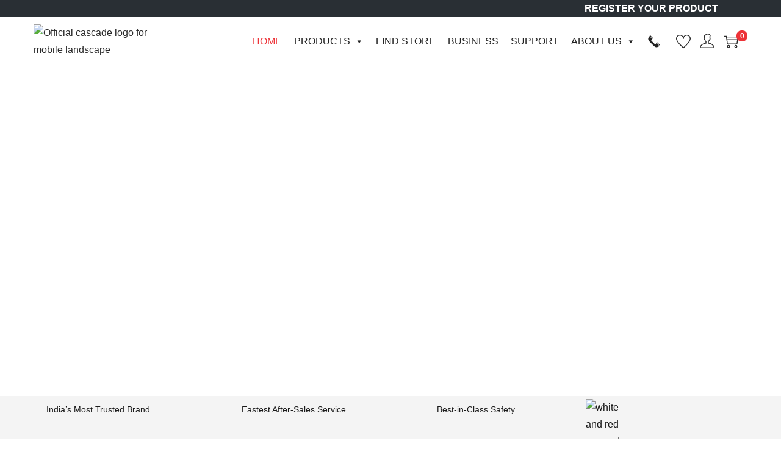

--- FILE ---
content_type: text/html; charset=utf-8
request_url: https://www.google.com/recaptcha/api2/anchor?ar=1&k=6Ld5KAYlAAAAANHPLJerzsiH8nDDc3t7PHdmixCk&co=aHR0cHM6Ly92aXNpdGNhc2NhZGUuY29tOjQ0Mw..&hl=en&v=PoyoqOPhxBO7pBk68S4YbpHZ&size=invisible&anchor-ms=20000&execute-ms=30000&cb=o43770n93mis
body_size: 49017
content:
<!DOCTYPE HTML><html dir="ltr" lang="en"><head><meta http-equiv="Content-Type" content="text/html; charset=UTF-8">
<meta http-equiv="X-UA-Compatible" content="IE=edge">
<title>reCAPTCHA</title>
<style type="text/css">
/* cyrillic-ext */
@font-face {
  font-family: 'Roboto';
  font-style: normal;
  font-weight: 400;
  font-stretch: 100%;
  src: url(//fonts.gstatic.com/s/roboto/v48/KFO7CnqEu92Fr1ME7kSn66aGLdTylUAMa3GUBHMdazTgWw.woff2) format('woff2');
  unicode-range: U+0460-052F, U+1C80-1C8A, U+20B4, U+2DE0-2DFF, U+A640-A69F, U+FE2E-FE2F;
}
/* cyrillic */
@font-face {
  font-family: 'Roboto';
  font-style: normal;
  font-weight: 400;
  font-stretch: 100%;
  src: url(//fonts.gstatic.com/s/roboto/v48/KFO7CnqEu92Fr1ME7kSn66aGLdTylUAMa3iUBHMdazTgWw.woff2) format('woff2');
  unicode-range: U+0301, U+0400-045F, U+0490-0491, U+04B0-04B1, U+2116;
}
/* greek-ext */
@font-face {
  font-family: 'Roboto';
  font-style: normal;
  font-weight: 400;
  font-stretch: 100%;
  src: url(//fonts.gstatic.com/s/roboto/v48/KFO7CnqEu92Fr1ME7kSn66aGLdTylUAMa3CUBHMdazTgWw.woff2) format('woff2');
  unicode-range: U+1F00-1FFF;
}
/* greek */
@font-face {
  font-family: 'Roboto';
  font-style: normal;
  font-weight: 400;
  font-stretch: 100%;
  src: url(//fonts.gstatic.com/s/roboto/v48/KFO7CnqEu92Fr1ME7kSn66aGLdTylUAMa3-UBHMdazTgWw.woff2) format('woff2');
  unicode-range: U+0370-0377, U+037A-037F, U+0384-038A, U+038C, U+038E-03A1, U+03A3-03FF;
}
/* math */
@font-face {
  font-family: 'Roboto';
  font-style: normal;
  font-weight: 400;
  font-stretch: 100%;
  src: url(//fonts.gstatic.com/s/roboto/v48/KFO7CnqEu92Fr1ME7kSn66aGLdTylUAMawCUBHMdazTgWw.woff2) format('woff2');
  unicode-range: U+0302-0303, U+0305, U+0307-0308, U+0310, U+0312, U+0315, U+031A, U+0326-0327, U+032C, U+032F-0330, U+0332-0333, U+0338, U+033A, U+0346, U+034D, U+0391-03A1, U+03A3-03A9, U+03B1-03C9, U+03D1, U+03D5-03D6, U+03F0-03F1, U+03F4-03F5, U+2016-2017, U+2034-2038, U+203C, U+2040, U+2043, U+2047, U+2050, U+2057, U+205F, U+2070-2071, U+2074-208E, U+2090-209C, U+20D0-20DC, U+20E1, U+20E5-20EF, U+2100-2112, U+2114-2115, U+2117-2121, U+2123-214F, U+2190, U+2192, U+2194-21AE, U+21B0-21E5, U+21F1-21F2, U+21F4-2211, U+2213-2214, U+2216-22FF, U+2308-230B, U+2310, U+2319, U+231C-2321, U+2336-237A, U+237C, U+2395, U+239B-23B7, U+23D0, U+23DC-23E1, U+2474-2475, U+25AF, U+25B3, U+25B7, U+25BD, U+25C1, U+25CA, U+25CC, U+25FB, U+266D-266F, U+27C0-27FF, U+2900-2AFF, U+2B0E-2B11, U+2B30-2B4C, U+2BFE, U+3030, U+FF5B, U+FF5D, U+1D400-1D7FF, U+1EE00-1EEFF;
}
/* symbols */
@font-face {
  font-family: 'Roboto';
  font-style: normal;
  font-weight: 400;
  font-stretch: 100%;
  src: url(//fonts.gstatic.com/s/roboto/v48/KFO7CnqEu92Fr1ME7kSn66aGLdTylUAMaxKUBHMdazTgWw.woff2) format('woff2');
  unicode-range: U+0001-000C, U+000E-001F, U+007F-009F, U+20DD-20E0, U+20E2-20E4, U+2150-218F, U+2190, U+2192, U+2194-2199, U+21AF, U+21E6-21F0, U+21F3, U+2218-2219, U+2299, U+22C4-22C6, U+2300-243F, U+2440-244A, U+2460-24FF, U+25A0-27BF, U+2800-28FF, U+2921-2922, U+2981, U+29BF, U+29EB, U+2B00-2BFF, U+4DC0-4DFF, U+FFF9-FFFB, U+10140-1018E, U+10190-1019C, U+101A0, U+101D0-101FD, U+102E0-102FB, U+10E60-10E7E, U+1D2C0-1D2D3, U+1D2E0-1D37F, U+1F000-1F0FF, U+1F100-1F1AD, U+1F1E6-1F1FF, U+1F30D-1F30F, U+1F315, U+1F31C, U+1F31E, U+1F320-1F32C, U+1F336, U+1F378, U+1F37D, U+1F382, U+1F393-1F39F, U+1F3A7-1F3A8, U+1F3AC-1F3AF, U+1F3C2, U+1F3C4-1F3C6, U+1F3CA-1F3CE, U+1F3D4-1F3E0, U+1F3ED, U+1F3F1-1F3F3, U+1F3F5-1F3F7, U+1F408, U+1F415, U+1F41F, U+1F426, U+1F43F, U+1F441-1F442, U+1F444, U+1F446-1F449, U+1F44C-1F44E, U+1F453, U+1F46A, U+1F47D, U+1F4A3, U+1F4B0, U+1F4B3, U+1F4B9, U+1F4BB, U+1F4BF, U+1F4C8-1F4CB, U+1F4D6, U+1F4DA, U+1F4DF, U+1F4E3-1F4E6, U+1F4EA-1F4ED, U+1F4F7, U+1F4F9-1F4FB, U+1F4FD-1F4FE, U+1F503, U+1F507-1F50B, U+1F50D, U+1F512-1F513, U+1F53E-1F54A, U+1F54F-1F5FA, U+1F610, U+1F650-1F67F, U+1F687, U+1F68D, U+1F691, U+1F694, U+1F698, U+1F6AD, U+1F6B2, U+1F6B9-1F6BA, U+1F6BC, U+1F6C6-1F6CF, U+1F6D3-1F6D7, U+1F6E0-1F6EA, U+1F6F0-1F6F3, U+1F6F7-1F6FC, U+1F700-1F7FF, U+1F800-1F80B, U+1F810-1F847, U+1F850-1F859, U+1F860-1F887, U+1F890-1F8AD, U+1F8B0-1F8BB, U+1F8C0-1F8C1, U+1F900-1F90B, U+1F93B, U+1F946, U+1F984, U+1F996, U+1F9E9, U+1FA00-1FA6F, U+1FA70-1FA7C, U+1FA80-1FA89, U+1FA8F-1FAC6, U+1FACE-1FADC, U+1FADF-1FAE9, U+1FAF0-1FAF8, U+1FB00-1FBFF;
}
/* vietnamese */
@font-face {
  font-family: 'Roboto';
  font-style: normal;
  font-weight: 400;
  font-stretch: 100%;
  src: url(//fonts.gstatic.com/s/roboto/v48/KFO7CnqEu92Fr1ME7kSn66aGLdTylUAMa3OUBHMdazTgWw.woff2) format('woff2');
  unicode-range: U+0102-0103, U+0110-0111, U+0128-0129, U+0168-0169, U+01A0-01A1, U+01AF-01B0, U+0300-0301, U+0303-0304, U+0308-0309, U+0323, U+0329, U+1EA0-1EF9, U+20AB;
}
/* latin-ext */
@font-face {
  font-family: 'Roboto';
  font-style: normal;
  font-weight: 400;
  font-stretch: 100%;
  src: url(//fonts.gstatic.com/s/roboto/v48/KFO7CnqEu92Fr1ME7kSn66aGLdTylUAMa3KUBHMdazTgWw.woff2) format('woff2');
  unicode-range: U+0100-02BA, U+02BD-02C5, U+02C7-02CC, U+02CE-02D7, U+02DD-02FF, U+0304, U+0308, U+0329, U+1D00-1DBF, U+1E00-1E9F, U+1EF2-1EFF, U+2020, U+20A0-20AB, U+20AD-20C0, U+2113, U+2C60-2C7F, U+A720-A7FF;
}
/* latin */
@font-face {
  font-family: 'Roboto';
  font-style: normal;
  font-weight: 400;
  font-stretch: 100%;
  src: url(//fonts.gstatic.com/s/roboto/v48/KFO7CnqEu92Fr1ME7kSn66aGLdTylUAMa3yUBHMdazQ.woff2) format('woff2');
  unicode-range: U+0000-00FF, U+0131, U+0152-0153, U+02BB-02BC, U+02C6, U+02DA, U+02DC, U+0304, U+0308, U+0329, U+2000-206F, U+20AC, U+2122, U+2191, U+2193, U+2212, U+2215, U+FEFF, U+FFFD;
}
/* cyrillic-ext */
@font-face {
  font-family: 'Roboto';
  font-style: normal;
  font-weight: 500;
  font-stretch: 100%;
  src: url(//fonts.gstatic.com/s/roboto/v48/KFO7CnqEu92Fr1ME7kSn66aGLdTylUAMa3GUBHMdazTgWw.woff2) format('woff2');
  unicode-range: U+0460-052F, U+1C80-1C8A, U+20B4, U+2DE0-2DFF, U+A640-A69F, U+FE2E-FE2F;
}
/* cyrillic */
@font-face {
  font-family: 'Roboto';
  font-style: normal;
  font-weight: 500;
  font-stretch: 100%;
  src: url(//fonts.gstatic.com/s/roboto/v48/KFO7CnqEu92Fr1ME7kSn66aGLdTylUAMa3iUBHMdazTgWw.woff2) format('woff2');
  unicode-range: U+0301, U+0400-045F, U+0490-0491, U+04B0-04B1, U+2116;
}
/* greek-ext */
@font-face {
  font-family: 'Roboto';
  font-style: normal;
  font-weight: 500;
  font-stretch: 100%;
  src: url(//fonts.gstatic.com/s/roboto/v48/KFO7CnqEu92Fr1ME7kSn66aGLdTylUAMa3CUBHMdazTgWw.woff2) format('woff2');
  unicode-range: U+1F00-1FFF;
}
/* greek */
@font-face {
  font-family: 'Roboto';
  font-style: normal;
  font-weight: 500;
  font-stretch: 100%;
  src: url(//fonts.gstatic.com/s/roboto/v48/KFO7CnqEu92Fr1ME7kSn66aGLdTylUAMa3-UBHMdazTgWw.woff2) format('woff2');
  unicode-range: U+0370-0377, U+037A-037F, U+0384-038A, U+038C, U+038E-03A1, U+03A3-03FF;
}
/* math */
@font-face {
  font-family: 'Roboto';
  font-style: normal;
  font-weight: 500;
  font-stretch: 100%;
  src: url(//fonts.gstatic.com/s/roboto/v48/KFO7CnqEu92Fr1ME7kSn66aGLdTylUAMawCUBHMdazTgWw.woff2) format('woff2');
  unicode-range: U+0302-0303, U+0305, U+0307-0308, U+0310, U+0312, U+0315, U+031A, U+0326-0327, U+032C, U+032F-0330, U+0332-0333, U+0338, U+033A, U+0346, U+034D, U+0391-03A1, U+03A3-03A9, U+03B1-03C9, U+03D1, U+03D5-03D6, U+03F0-03F1, U+03F4-03F5, U+2016-2017, U+2034-2038, U+203C, U+2040, U+2043, U+2047, U+2050, U+2057, U+205F, U+2070-2071, U+2074-208E, U+2090-209C, U+20D0-20DC, U+20E1, U+20E5-20EF, U+2100-2112, U+2114-2115, U+2117-2121, U+2123-214F, U+2190, U+2192, U+2194-21AE, U+21B0-21E5, U+21F1-21F2, U+21F4-2211, U+2213-2214, U+2216-22FF, U+2308-230B, U+2310, U+2319, U+231C-2321, U+2336-237A, U+237C, U+2395, U+239B-23B7, U+23D0, U+23DC-23E1, U+2474-2475, U+25AF, U+25B3, U+25B7, U+25BD, U+25C1, U+25CA, U+25CC, U+25FB, U+266D-266F, U+27C0-27FF, U+2900-2AFF, U+2B0E-2B11, U+2B30-2B4C, U+2BFE, U+3030, U+FF5B, U+FF5D, U+1D400-1D7FF, U+1EE00-1EEFF;
}
/* symbols */
@font-face {
  font-family: 'Roboto';
  font-style: normal;
  font-weight: 500;
  font-stretch: 100%;
  src: url(//fonts.gstatic.com/s/roboto/v48/KFO7CnqEu92Fr1ME7kSn66aGLdTylUAMaxKUBHMdazTgWw.woff2) format('woff2');
  unicode-range: U+0001-000C, U+000E-001F, U+007F-009F, U+20DD-20E0, U+20E2-20E4, U+2150-218F, U+2190, U+2192, U+2194-2199, U+21AF, U+21E6-21F0, U+21F3, U+2218-2219, U+2299, U+22C4-22C6, U+2300-243F, U+2440-244A, U+2460-24FF, U+25A0-27BF, U+2800-28FF, U+2921-2922, U+2981, U+29BF, U+29EB, U+2B00-2BFF, U+4DC0-4DFF, U+FFF9-FFFB, U+10140-1018E, U+10190-1019C, U+101A0, U+101D0-101FD, U+102E0-102FB, U+10E60-10E7E, U+1D2C0-1D2D3, U+1D2E0-1D37F, U+1F000-1F0FF, U+1F100-1F1AD, U+1F1E6-1F1FF, U+1F30D-1F30F, U+1F315, U+1F31C, U+1F31E, U+1F320-1F32C, U+1F336, U+1F378, U+1F37D, U+1F382, U+1F393-1F39F, U+1F3A7-1F3A8, U+1F3AC-1F3AF, U+1F3C2, U+1F3C4-1F3C6, U+1F3CA-1F3CE, U+1F3D4-1F3E0, U+1F3ED, U+1F3F1-1F3F3, U+1F3F5-1F3F7, U+1F408, U+1F415, U+1F41F, U+1F426, U+1F43F, U+1F441-1F442, U+1F444, U+1F446-1F449, U+1F44C-1F44E, U+1F453, U+1F46A, U+1F47D, U+1F4A3, U+1F4B0, U+1F4B3, U+1F4B9, U+1F4BB, U+1F4BF, U+1F4C8-1F4CB, U+1F4D6, U+1F4DA, U+1F4DF, U+1F4E3-1F4E6, U+1F4EA-1F4ED, U+1F4F7, U+1F4F9-1F4FB, U+1F4FD-1F4FE, U+1F503, U+1F507-1F50B, U+1F50D, U+1F512-1F513, U+1F53E-1F54A, U+1F54F-1F5FA, U+1F610, U+1F650-1F67F, U+1F687, U+1F68D, U+1F691, U+1F694, U+1F698, U+1F6AD, U+1F6B2, U+1F6B9-1F6BA, U+1F6BC, U+1F6C6-1F6CF, U+1F6D3-1F6D7, U+1F6E0-1F6EA, U+1F6F0-1F6F3, U+1F6F7-1F6FC, U+1F700-1F7FF, U+1F800-1F80B, U+1F810-1F847, U+1F850-1F859, U+1F860-1F887, U+1F890-1F8AD, U+1F8B0-1F8BB, U+1F8C0-1F8C1, U+1F900-1F90B, U+1F93B, U+1F946, U+1F984, U+1F996, U+1F9E9, U+1FA00-1FA6F, U+1FA70-1FA7C, U+1FA80-1FA89, U+1FA8F-1FAC6, U+1FACE-1FADC, U+1FADF-1FAE9, U+1FAF0-1FAF8, U+1FB00-1FBFF;
}
/* vietnamese */
@font-face {
  font-family: 'Roboto';
  font-style: normal;
  font-weight: 500;
  font-stretch: 100%;
  src: url(//fonts.gstatic.com/s/roboto/v48/KFO7CnqEu92Fr1ME7kSn66aGLdTylUAMa3OUBHMdazTgWw.woff2) format('woff2');
  unicode-range: U+0102-0103, U+0110-0111, U+0128-0129, U+0168-0169, U+01A0-01A1, U+01AF-01B0, U+0300-0301, U+0303-0304, U+0308-0309, U+0323, U+0329, U+1EA0-1EF9, U+20AB;
}
/* latin-ext */
@font-face {
  font-family: 'Roboto';
  font-style: normal;
  font-weight: 500;
  font-stretch: 100%;
  src: url(//fonts.gstatic.com/s/roboto/v48/KFO7CnqEu92Fr1ME7kSn66aGLdTylUAMa3KUBHMdazTgWw.woff2) format('woff2');
  unicode-range: U+0100-02BA, U+02BD-02C5, U+02C7-02CC, U+02CE-02D7, U+02DD-02FF, U+0304, U+0308, U+0329, U+1D00-1DBF, U+1E00-1E9F, U+1EF2-1EFF, U+2020, U+20A0-20AB, U+20AD-20C0, U+2113, U+2C60-2C7F, U+A720-A7FF;
}
/* latin */
@font-face {
  font-family: 'Roboto';
  font-style: normal;
  font-weight: 500;
  font-stretch: 100%;
  src: url(//fonts.gstatic.com/s/roboto/v48/KFO7CnqEu92Fr1ME7kSn66aGLdTylUAMa3yUBHMdazQ.woff2) format('woff2');
  unicode-range: U+0000-00FF, U+0131, U+0152-0153, U+02BB-02BC, U+02C6, U+02DA, U+02DC, U+0304, U+0308, U+0329, U+2000-206F, U+20AC, U+2122, U+2191, U+2193, U+2212, U+2215, U+FEFF, U+FFFD;
}
/* cyrillic-ext */
@font-face {
  font-family: 'Roboto';
  font-style: normal;
  font-weight: 900;
  font-stretch: 100%;
  src: url(//fonts.gstatic.com/s/roboto/v48/KFO7CnqEu92Fr1ME7kSn66aGLdTylUAMa3GUBHMdazTgWw.woff2) format('woff2');
  unicode-range: U+0460-052F, U+1C80-1C8A, U+20B4, U+2DE0-2DFF, U+A640-A69F, U+FE2E-FE2F;
}
/* cyrillic */
@font-face {
  font-family: 'Roboto';
  font-style: normal;
  font-weight: 900;
  font-stretch: 100%;
  src: url(//fonts.gstatic.com/s/roboto/v48/KFO7CnqEu92Fr1ME7kSn66aGLdTylUAMa3iUBHMdazTgWw.woff2) format('woff2');
  unicode-range: U+0301, U+0400-045F, U+0490-0491, U+04B0-04B1, U+2116;
}
/* greek-ext */
@font-face {
  font-family: 'Roboto';
  font-style: normal;
  font-weight: 900;
  font-stretch: 100%;
  src: url(//fonts.gstatic.com/s/roboto/v48/KFO7CnqEu92Fr1ME7kSn66aGLdTylUAMa3CUBHMdazTgWw.woff2) format('woff2');
  unicode-range: U+1F00-1FFF;
}
/* greek */
@font-face {
  font-family: 'Roboto';
  font-style: normal;
  font-weight: 900;
  font-stretch: 100%;
  src: url(//fonts.gstatic.com/s/roboto/v48/KFO7CnqEu92Fr1ME7kSn66aGLdTylUAMa3-UBHMdazTgWw.woff2) format('woff2');
  unicode-range: U+0370-0377, U+037A-037F, U+0384-038A, U+038C, U+038E-03A1, U+03A3-03FF;
}
/* math */
@font-face {
  font-family: 'Roboto';
  font-style: normal;
  font-weight: 900;
  font-stretch: 100%;
  src: url(//fonts.gstatic.com/s/roboto/v48/KFO7CnqEu92Fr1ME7kSn66aGLdTylUAMawCUBHMdazTgWw.woff2) format('woff2');
  unicode-range: U+0302-0303, U+0305, U+0307-0308, U+0310, U+0312, U+0315, U+031A, U+0326-0327, U+032C, U+032F-0330, U+0332-0333, U+0338, U+033A, U+0346, U+034D, U+0391-03A1, U+03A3-03A9, U+03B1-03C9, U+03D1, U+03D5-03D6, U+03F0-03F1, U+03F4-03F5, U+2016-2017, U+2034-2038, U+203C, U+2040, U+2043, U+2047, U+2050, U+2057, U+205F, U+2070-2071, U+2074-208E, U+2090-209C, U+20D0-20DC, U+20E1, U+20E5-20EF, U+2100-2112, U+2114-2115, U+2117-2121, U+2123-214F, U+2190, U+2192, U+2194-21AE, U+21B0-21E5, U+21F1-21F2, U+21F4-2211, U+2213-2214, U+2216-22FF, U+2308-230B, U+2310, U+2319, U+231C-2321, U+2336-237A, U+237C, U+2395, U+239B-23B7, U+23D0, U+23DC-23E1, U+2474-2475, U+25AF, U+25B3, U+25B7, U+25BD, U+25C1, U+25CA, U+25CC, U+25FB, U+266D-266F, U+27C0-27FF, U+2900-2AFF, U+2B0E-2B11, U+2B30-2B4C, U+2BFE, U+3030, U+FF5B, U+FF5D, U+1D400-1D7FF, U+1EE00-1EEFF;
}
/* symbols */
@font-face {
  font-family: 'Roboto';
  font-style: normal;
  font-weight: 900;
  font-stretch: 100%;
  src: url(//fonts.gstatic.com/s/roboto/v48/KFO7CnqEu92Fr1ME7kSn66aGLdTylUAMaxKUBHMdazTgWw.woff2) format('woff2');
  unicode-range: U+0001-000C, U+000E-001F, U+007F-009F, U+20DD-20E0, U+20E2-20E4, U+2150-218F, U+2190, U+2192, U+2194-2199, U+21AF, U+21E6-21F0, U+21F3, U+2218-2219, U+2299, U+22C4-22C6, U+2300-243F, U+2440-244A, U+2460-24FF, U+25A0-27BF, U+2800-28FF, U+2921-2922, U+2981, U+29BF, U+29EB, U+2B00-2BFF, U+4DC0-4DFF, U+FFF9-FFFB, U+10140-1018E, U+10190-1019C, U+101A0, U+101D0-101FD, U+102E0-102FB, U+10E60-10E7E, U+1D2C0-1D2D3, U+1D2E0-1D37F, U+1F000-1F0FF, U+1F100-1F1AD, U+1F1E6-1F1FF, U+1F30D-1F30F, U+1F315, U+1F31C, U+1F31E, U+1F320-1F32C, U+1F336, U+1F378, U+1F37D, U+1F382, U+1F393-1F39F, U+1F3A7-1F3A8, U+1F3AC-1F3AF, U+1F3C2, U+1F3C4-1F3C6, U+1F3CA-1F3CE, U+1F3D4-1F3E0, U+1F3ED, U+1F3F1-1F3F3, U+1F3F5-1F3F7, U+1F408, U+1F415, U+1F41F, U+1F426, U+1F43F, U+1F441-1F442, U+1F444, U+1F446-1F449, U+1F44C-1F44E, U+1F453, U+1F46A, U+1F47D, U+1F4A3, U+1F4B0, U+1F4B3, U+1F4B9, U+1F4BB, U+1F4BF, U+1F4C8-1F4CB, U+1F4D6, U+1F4DA, U+1F4DF, U+1F4E3-1F4E6, U+1F4EA-1F4ED, U+1F4F7, U+1F4F9-1F4FB, U+1F4FD-1F4FE, U+1F503, U+1F507-1F50B, U+1F50D, U+1F512-1F513, U+1F53E-1F54A, U+1F54F-1F5FA, U+1F610, U+1F650-1F67F, U+1F687, U+1F68D, U+1F691, U+1F694, U+1F698, U+1F6AD, U+1F6B2, U+1F6B9-1F6BA, U+1F6BC, U+1F6C6-1F6CF, U+1F6D3-1F6D7, U+1F6E0-1F6EA, U+1F6F0-1F6F3, U+1F6F7-1F6FC, U+1F700-1F7FF, U+1F800-1F80B, U+1F810-1F847, U+1F850-1F859, U+1F860-1F887, U+1F890-1F8AD, U+1F8B0-1F8BB, U+1F8C0-1F8C1, U+1F900-1F90B, U+1F93B, U+1F946, U+1F984, U+1F996, U+1F9E9, U+1FA00-1FA6F, U+1FA70-1FA7C, U+1FA80-1FA89, U+1FA8F-1FAC6, U+1FACE-1FADC, U+1FADF-1FAE9, U+1FAF0-1FAF8, U+1FB00-1FBFF;
}
/* vietnamese */
@font-face {
  font-family: 'Roboto';
  font-style: normal;
  font-weight: 900;
  font-stretch: 100%;
  src: url(//fonts.gstatic.com/s/roboto/v48/KFO7CnqEu92Fr1ME7kSn66aGLdTylUAMa3OUBHMdazTgWw.woff2) format('woff2');
  unicode-range: U+0102-0103, U+0110-0111, U+0128-0129, U+0168-0169, U+01A0-01A1, U+01AF-01B0, U+0300-0301, U+0303-0304, U+0308-0309, U+0323, U+0329, U+1EA0-1EF9, U+20AB;
}
/* latin-ext */
@font-face {
  font-family: 'Roboto';
  font-style: normal;
  font-weight: 900;
  font-stretch: 100%;
  src: url(//fonts.gstatic.com/s/roboto/v48/KFO7CnqEu92Fr1ME7kSn66aGLdTylUAMa3KUBHMdazTgWw.woff2) format('woff2');
  unicode-range: U+0100-02BA, U+02BD-02C5, U+02C7-02CC, U+02CE-02D7, U+02DD-02FF, U+0304, U+0308, U+0329, U+1D00-1DBF, U+1E00-1E9F, U+1EF2-1EFF, U+2020, U+20A0-20AB, U+20AD-20C0, U+2113, U+2C60-2C7F, U+A720-A7FF;
}
/* latin */
@font-face {
  font-family: 'Roboto';
  font-style: normal;
  font-weight: 900;
  font-stretch: 100%;
  src: url(//fonts.gstatic.com/s/roboto/v48/KFO7CnqEu92Fr1ME7kSn66aGLdTylUAMa3yUBHMdazQ.woff2) format('woff2');
  unicode-range: U+0000-00FF, U+0131, U+0152-0153, U+02BB-02BC, U+02C6, U+02DA, U+02DC, U+0304, U+0308, U+0329, U+2000-206F, U+20AC, U+2122, U+2191, U+2193, U+2212, U+2215, U+FEFF, U+FFFD;
}

</style>
<link rel="stylesheet" type="text/css" href="https://www.gstatic.com/recaptcha/releases/PoyoqOPhxBO7pBk68S4YbpHZ/styles__ltr.css">
<script nonce="qMAWSDasvfmVlRkzoW2Bmw" type="text/javascript">window['__recaptcha_api'] = 'https://www.google.com/recaptcha/api2/';</script>
<script type="text/javascript" src="https://www.gstatic.com/recaptcha/releases/PoyoqOPhxBO7pBk68S4YbpHZ/recaptcha__en.js" nonce="qMAWSDasvfmVlRkzoW2Bmw">
      
    </script></head>
<body><div id="rc-anchor-alert" class="rc-anchor-alert"></div>
<input type="hidden" id="recaptcha-token" value="[base64]">
<script type="text/javascript" nonce="qMAWSDasvfmVlRkzoW2Bmw">
      recaptcha.anchor.Main.init("[\x22ainput\x22,[\x22bgdata\x22,\x22\x22,\[base64]/[base64]/[base64]/ZyhXLGgpOnEoW04sMjEsbF0sVywwKSxoKSxmYWxzZSxmYWxzZSl9Y2F0Y2goayl7RygzNTgsVyk/[base64]/[base64]/[base64]/[base64]/[base64]/[base64]/[base64]/bmV3IEJbT10oRFswXSk6dz09Mj9uZXcgQltPXShEWzBdLERbMV0pOnc9PTM/bmV3IEJbT10oRFswXSxEWzFdLERbMl0pOnc9PTQ/[base64]/[base64]/[base64]/[base64]/[base64]\\u003d\x22,\[base64]\x22,\x22wosEOzE0wrkOIMKJw5rCv2XDmXPCrBXCg8Oww6d1wobDtMKnwr/[base64]/KCgVw5NEw6nDmwfCnsKww5UWw5/Dl8OldcOvCcKsbcK6VsOgwr8aZ8ONMnkgdMK+w6nCvsOzwoTCm8KAw5PCosOkB0lVIlHChcOPF3BHSRwkVQxMw4jCosKHHxTCu8OJGXfClHpwwo0Qw4zCkcKlw7d9PcO/wrMAXATCmcOvw5lBLSTDgWR9w4rCucOtw6fCtDXDiXXDi8KzwokUw6IlfBYDw6rCoAfClcKNwrhCw4LCucOoSMOKwp9SwqxAwrrDr3/DqsObKHTDhMO6w5LDmcOqdcK2w6lPwrQeYUEtLRtaJ33DhUptwpMuw6PDjsK4w4/DjcO1M8OgwowmdMKuVMKSw5zCkFMvJxTCrFDDgEzDqMK/w4nDjsOpwpdjw4YqUQTDvDTCqEvCkBnDm8Ofw5V/OMKowoNrd8KROMOOLsOBw5HCgcKEw59fwo5jw4bDiw0hw5QvwqHDtzNwdMO9esORw4fDk8OaVhADwrfDiCVnZx1hFzHDv8KNbMK6bBAwRMOnZsKBwrDDhcO4w4jDgsK/[base64]/w78Fw7LCixzDrBrDlsOiw6XCvQvCmsOZwrfDvWHDscOnwq/CnsKvwr3Dq1MUdMOKw4oOw6vCpMOMfkHCssODWUTDrg/[base64]/CWI3w7VHwp8OwrDDisOWw7Rawr9wwpPCk8KNPcOedMKXHcOvwp/CjcKnwocMbcOqAm5Ww7/Ch8KrR35OIVRrW3pjwqvCqA0FECkvYkfChhPDvAPCkUdPwpLDnx4mw7PCpRnCsMO7w7w9WSobDcO7KnrDj8KEwr4FUjrCuloFw6rDscKJRcOYKizDtyEww74jwpQEHMOMDcOsw4nCqsKWwoViFwtbc1nDukrDnx/Dg8O6w7cMYsKYwqLDkFk7J0vDpB3Do8Klw6/DpwQvw53CrsOsCMO2FmkNw4bCq2Unwo5iVMOwwpvCs3DCt8OJwqRGKMOqw7nCrjLDrxTDqsK1BQQ+wpU5JGpfWcKSwrsVWT/CqMO6wrIOwp/DssKEDD07wqh/wofDscK4YQxpasKUImkgwrknwobDlWV0NcKiw5g6G3dRKn9pPUUIwrsfXsOsGsO6bwTCtMOxdFLDq1LCk8K6NcOcE0wMXsOCw5tuW8OmaSjDgsODbMKvw6dyw6IbCFvDjcOBUMKWUEPCn8KPw4wrw4Egw4PCicOtw51/[base64]/DrydawqJDwrbDmcOaNsKVwo7Crzc9w7t9XVPDvyfDoCgkw69gD2LDrAo6w6NVw51oXMOfOXZbwrIrWMKqal0nw7U3w63CgEBNw41rw710w5/DkDNLPj1HJsK2aMKgO8KtUzUVGcOJw7DCscObw7obF8K2FMKTw5nDrMOGAcOxw7PDuVVVD8K8V0ILcMKCwqJPTnPDlMK7wqZ/b2Bjwr5mV8OzwrBEXcOMwq/DmmsMTH0ow6AWwr8wO0sfVsO6fsK0GTzDrsOmwrTCh0V9AcKDe3wawrvDlcKZCsKNQMKVwq9+wqTCnA8+woIdSnnDiU0iw7kFM2rCl8O/Qg1STXDDisONSAvCqT3Djj50cB14wpnDl1vCnERzwqXDsA8WwrgmwoUaL8OCw7ZlBWTDt8Kjw4haOSwYHsOTw6vDjUsFFjvDvC3ChMOrwolOw5TDgB7DisOPdMOpwqfCsMO2w5diw6tmw5/[base64]/CmxvDoMOkSTMiHcKuIMO1wp5pB8OGw43ChAbDuA/CtDDCpwZww4BwS0V+wr/[base64]/DnMO0HBZzwrXCgWtTw7vCssOKNsK2dcKvaixLw5zDtTHCu1fCtFNaecKSwrNlPTVIw4J8eDvDvB4XdMKXwqPCsh9yw73CtRHCvsOtworDqxzDu8O2HsKIw7bCvDfDlMOTwpPCk2DChiBBw444wpcOJ3TCsMO9w4XDkMK8U8OAPBzCisOwTWoyw7wieDTClS/Cj1EPPMOnb1bDjgXCocKswr3CrsKaM0YfwrbCtcKMwpgMwqQdw7LDtlLCmsKNw48jw6l5w6Euwr5YI8KdO2HDlMOXwpzDsMOnKsKjw7PCvGkAdcK7LkvDvyJuWcKoe8OCw6BlA0J7wphtwqbCjsOlRE/DrcKdL8OkBcOFw5TCoStwRsKQw61HOEjCgjPCjDHDn8KbwqgQJnPCpcOkwpzDkRlTWsO2w7HDtsK1G3TDh8OtwpAkIkNQw4k1wrbDq8O+MMOCw5LCuMKlw7dGw7xJwpFew4zDocKDUMO/YHjCucK0SGQtLlbCnCd2cBnCucORU8OVwpFQw6JXw5Mpw6/CtMKTwqE4w5TCpsKlw4tHw67Dt8OWwrgYOsOrDcOQJMOQEEsrDSTCucKwcMKAw5fCvcK5w5HCjEkMwqHCjUcqMF/Cl3fDt1HCuMOCQSvClMORPQEAwr3CtsKTwoJzeMOaw7gIw6ocwqRyORxqYcKCw61Lwp7Con/DvMOQIQrCoD/[base64]/CgX1EwpPDp0FTKsKgw7JHwp5hw60zw5REVwJELMO1RsOBw6B7w6Bfw5LDscO5MsKXwpZMCDsWRMKnwoVkFCI3dzgXwqLDnMOPO8KvOcOJPBnCpQDCg8OsLcKLakNew5PDkMOLR8K6wrg2LMKRBULCtcOMw7/CsWLCnBxcwrzCksOUw6t5Z0NTCsKMDSvCixXClmcOw4zDqcOCw77Dhi7DvABcDhtsWsKlw6g7AsOrw6JRw5h5AcKGwrbDtsOiw4c+w7nCnwUTLRbCpcO/w6NeSMKEwqTDm8KDwq7ClxU2wopfRSU8GHoQwp13wpZqw58GOcKrF8ODw6LDonVYJ8ONw7bDl8OSEGR/[base64]/CoUHDmXwUbkN3L8KuwrIPScOAw7PDkWLDocOdw7lIYMK4akPCocKiXwxvVSsnw7hJw59jMFrDicOiJ2/[base64]/DoWvDmMKUw6wIw70TwrAmwpMGT0nCpsOiOsKFMcODBMKqHcK4woY8woh+ejxHbU4zwp7Do27Dinh/woPCqMKyTgwCHSbDpMKSOyFGLMO5DBTCqsOHMx8VwqVPwqjCj8O0R0vCgm/DtsKSwrPCp8O9OQ3Cmk7DrmPDh8OqGkTCiTBffQ/[base64]/Dk0jDozjCrhzDli/DhRzCjwnDgMOwJsKwNWfDssOMB2MhHkpkWz7Cm2UcRxYKX8KBw5LDqcOQZsONesOzMMKPJg8KcVNow4rCmcOoH0Fqw5TDmFvCpcO5w7DDuF/CnHQjw5NbwpYbL8KzwrrDunRtwqjCgH/CkMKiLcO2w5IPG8KucgZlC8Ksw4ozwq/CgzfDs8OKw7vDrcOFwqwBw6XCh0nDlsKUc8K0w5bCo8OvwoXCik/Ck1sjWRbCsA0Gw4MMw7PCgx7DicO7w7rDgycnE8Krw5bDh8KAGcO3wqs7w6/[base64]/R8Ovw57DhMOCVn1AwrDDvMKYw7YLWksbKsK3w4B9IcO/wq5cw6PCrMK8PyIFwr7CoAIBw7vDgFhAwokvwr1waX/[base64]/[base64]/cMOcwpM5S8KPw4gPwoHCujQTwqVIw7zDsi/DrgUpMsOiMcOnVgpGwos/[base64]/CplQzw4/DtsKlw4/CuGcrPgvCisK/wpU9LFwVJsKDGlxmw5p+wqofcWvDqcO8BcKlwoZww6Rawrgww7JuwpUlw4vCvUzCtE85AsOoKxUre8OiOMO5Ey3CqzVLBGlDJyotCMKswr1Lw4sIwrHCjMOnH8O/J8O3wpvDmcOGbxbDt8Kyw77DhiYEwoNOw4/Cu8KjFMKME8OUPDY/w7ZeCsOZOEk1worDuyfDsgNHwrddMzDDscKCOGk+CR7DncOOwoIrN8OVwo/Ch8OJw6fDsB4LBFXCk8K5wo/DkF4kw5DDs8OowpQMwojDssK7wr7CpsKySWwBwr/ClnrCplE/w7vCscKYwpc3K8KXw5JZGsKAwrQKEcKrwr/[base64]/CmcOmOsOuwr3DpBzDiRjDgwrChcK1ERkIwp9df0oewobDtEsfOznDgMKNCcKkZhPDmsORFMO4XsKFEAbDpGTDv8OlXWUVR8OcdMOCwrzDm27CoE4zwrrDmsORXMO/w4zCsXTDmcOUwrnDn8KQOcKtwobDvx9Tw7lsMcOzw5rDh34zfFbDhEFvw6DCg8KrOMOoworDhcOOF8Khw7JIUcOsTMKfPsKoJHc/wpdXwqJgwpJLw4fDm2huwrVBSWbCqVwkwpjCgMOLCjEpYGVXcTHDosOGwp/[base64]/BCN0w5PCqw/DrlMSw7JHf2rCucOVdXFawqMsCMOPUMKxw57DrsKXSh5qwodCw74WI8KYw58AeMK/w4JiacKBwpV3XsOJwoV4GsKiD8OpPcKACsKXVcOaIjHClsKZw41owofDlRPCi0/CmMKPw54PegopIVvCjcO5wofDlwTDlcOjY8KFPAY8W8K8wrF1MsOawq8tbMOyw4pBWsOTFsOLw4sXCcOLAMOMwp/DmmpUw7wdVyPDl2zCkMKfwpPDtHIJJA3DscOswq4yw5DCssO9wq7DpF/CnEk9BmkKGsOcwoJRZsKFw7/CisKbaMKDE8K9wooBwqnDi37ChcK0cyQdAlXDqcKTJsOXwo/Cp8KMaCzCtBXDond3w63ClMOrw4MJwrvCsG3DmGTCmiUcSmY6KsKRXMO1VMOnwr84wpUaDiTDr2xyw492EFfDjsOHwp5KSsKLwoc/SVpTw5h3w7g6C8OOTRXClk0SL8KUJgBKWcKwwodPw53DqMOsCDfDnwTCgk7CgcOdYAPCiMOewrjDpUXChcOFwqbDnS1Sw7rCqsOwFTNCwpJvw74nPUzCoUwLF8OjwpRawpXDsyljwq9hWcOIXcKbwp3CqcKaw67Cky5/wo5/wqTDk8OvwqbDtj3Dv8OIF8O2wrnCm3YRLhIcSRDCsMKrwps0w7lbwqlkbMKDIsKwwo/[base64]/D3rDswBbEMOZw6zCisKvw64JOSjDocOpZRVFcMKowprCsMK6w5rDpcOIwpPDnMOEw7rCnVhGcsOqwqQ9Sn8Tw4zDpVvDqMOCw5bDucO8FsOLwqbCqcKiwoLCkhh3woMvQcOwwqh+wqpyw5nDtMKiLUvCiF/DhxFWwrwnSMOXwonDgMKRf8Opw7HCk8KYwrRhLyjCisKSw4zCssO1Q0XDv3tdwrHDvwsMw67Cim3ClmheOnAsWMOMFAlkVmrDjGXCrcOWwpbCjMOcAE/[base64]/Gk4fdwN/wrloLsOJwrLDssO2wppBZsKsw5w2fcOQw5k/KcOYFnDDmcKtXQHClsO5GkMgG8Onw4Z3aCU0LjjCv8OPRwokGiTChU89woDCjgt6w7DCjhzDqntHw4HCisKmcx/CmsK3WMOAw54vfsOawoRmwpZKwp3CnMKFwoEoey/[base64]/woI6w7IdC8OoSGtFwoVWw6QHE8KZw5vDjm83QMObbBNtwojDh8O/wp8uw4Y4w5MzwrDCtsKyQcOhMMOYwq5uwoXCqXnCncOUF2VwVsOqFMKmW0pVTj7CpsOvdMKZw44+EsKlwqNgwrtSwo9vZ8KpwpLCu8Oow7YKPMKLesKobxbDocKVwozDncOGwpLCjXZfIMKFwrnCul07w47DvcOtIMO4w6rCtMOVV2xnw4/CigUjwo3CosKVWlg4UMOVSBPDpcO0w5PDkg10LMKTXiPDvcOgaCkcHcOLPFZlw5TCi10Sw6BBIl7DlcKUwozCoMOLw6LDv8K+acOTw4fDq8KUUMKNwqLDq8Ofw6TDh2A6AcObwpDCpsODw6gyMQVaXcOZw4jCiRJhwq4iw5vCrX0kwobCmX7DhcKjw5/DiMKcwoTCj8KPIMO9I8OtdsO6w5RrwotGw5B8w5DCrcO9w4pzSMO3GDTDoHvClkbCqcK/wrPDukTDusKEKAVWfnrCmCnDjsKvDcKCciTCsMOgBGszW8ORaGvCnMK5KMOowrFAemo5w5DDh8KUwpfCoC4LwoLDlMK1NMKaJsOnAADDuHRiBiXDjk7CtQTDmw8PwrBpY8Oow55BP8OuRsKeP8OUw6pnHTXDtcK6w49FNMOGw59vwpLCph5gw6LDpy0ZTiBBFx/[base64]/DijxKPcOaw6rCswJ2wrDCocOxGBMAw45XwrvCocKAwr49BcKvwp8ywqrCtsOQIMOaO8Ovw5RDW0HDuMOvw408fiXDhXvChx88w7zCvFYewofCp8OHFsKpUx9AwqzCvMOxC0/CvMK7H2HCkHvDiAPCtX53bcKMKMKfG8KGw5E6wqlMw6DDo8Kzw7LCtyzCp8KywosPw47Cm1fDgV0SECsHRwrCpcK/w58JC8OCw5sLwpQCw58cT8K8wrLCrMK2UGtsGsOOwot8w43CqyJkGsKzXG3CtcK9KcOoUcOBw4wLw6BoQMOVEcKSP8OvwpzDo8KBw4jCvMOqC3PCqsOIwp5kw6rDv00Nw6Qvw6/DgQADwpHCl0V4wpnDkcKlNxAvHsKEw4BVGGrDh2zDmsKCwp89wq7CtkLDpMKSw5YSdSkkwpxBw4jCqsK1QcKuw5rCt8Kkw5cGwoXCisOCwplJGcK/wrVWw5bClR4aCgQrw47CllYgw6nCkcKXc8OUwrhoIcO4VcOQwrkhwr3DgMOiwoDDlzzDpgTDiwTDmRPDn8OrSVTDrcOuw5toIX/DuTLDh0TDgDPDpS8uwojCn8K1D3AYwq8gw7XDqcOvw4oiK8KBV8KFwoA6wox+HMKUw4bClsOow7xsfcKxbzHCvXXDr8OGQF7CsGxaJ8O/wpwew4nCqsOQZx3Cqh0NAsKkEMOhAyk0w5MXPsO3ZMOvQcOfw7pRwqFwXcORw7sHOFctwqJddcKHwotjw59rw7nCi0ZnDcOQwpsLw40Rw6fCucO2wo/[base64]/KsOtQCXDmxHCr8O5ZCfCoxfDtUsqEsOMwq/CqcKIw54Uwr8Zw4RvAsOLTMKzFMKTwo85J8K4w5wTICfDgcK9ZMKTwpvCtsOqCcKhIAvCl1hZw6Rtdj7ChzQMHMKbw6XDj2LDlBdaFMOvVEzClS/ClMOINcOhwo/DvmJ2Q8OXZcK5wrkdwpjDoVXDnho7w47CpcKKSMOuE8Ovw5A7w7lpc8KcNyA4w5tmP0PDncKww7cLFMORw47DtXhuFMK1wq3DksONw5bDvnIlC8KhN8KMw7Y0M0pIw5sRwoDCl8KjwrIdCDvDh1vDpMK+w6FNw6V0wovCpA5sJcOCPyVTw4/[base64]/DvQLCq0dbJMKswobDgzYcwqTCpcO+Z1Zzw5vDr8KndVnCsk8qw49BV8KpcsKZw4TDm1zDqsKJw7rCpMKlwrpTScOJwrbCkCovw5vDr8O/ZjfCsT0ZJ3/[base64]/HlZ1wonDksKkdRh7fMO/[base64]/DlsOhwqrCo8OpR0/DlXDDjsOiwro1aCPCpMOVw63CpcK3OsKNw5E9UFbCmVF3Dz3Dp8OKMDbDgFDCjzRwwrpjeBTCuE8jw5nDtAckwovCn8O4w6rClRrDhcKsw7RFwoDDnMOow4w6w7xLwpPDmg7Ck8OsF3A/d8KiEwsoOsOVwpDCksOGw5vCt8Kgw43DgMKPQWfDtcOvwpTDo8OWHXM2w75aaQgZGcOFPMOmacOwwqlYw5dONzAMw6/DqVFrwowNwq/Cmg0ZwonCtsK2wr3Cug5Ydi94Vn3Ct8OuH1kWwrwkDsOrw6xxC8OrN8KkwrPDvA/DtsKSwrnCjSEqwo/Co1vDjcKiO8Kmw7PCsjlfw4ZLPMOOw6tgI0fDulJLfcKVwozDssOVwo/CjQopw7sOPTLCuhfDq3XChcO/RB9uwqPDsMOBwrzDoMKTwpnDksObRSLDv8Kow7XDiVAzwpfCs3zDj8OMc8K2wrzCrMKWJAHDk2/DusKeCsOrw7/Cv2BywqHCu8Oew7pkXcK0H0PCrcKHYUR9wpnCvzB9bcO7wrJZeMKyw5BGwrUSw6BYwpIYcsK9w4vCs8KOwrjDvsK7NU/[base64]/Fg5yLG3Ds8OawrnCvQ4IFMOOw6rCqzN6WlTDuSrDiXUDwr9QKMK5w7XCqsKVCwMFw4zCoQzDlQYqwpEcwoHCrT0cOEQfwrzCmcOpF8KMCmfCrFXDkMKVwp/DtWUYRsK+bWnDkwXCtMKuwqFjRDnCtMKZaEU/DxDDu8OTwoxzw5XDqcOcw7LClcOTwonCoiHCtWUrHVd1w7bCg8OdJivDjcOEwqlgwr/DqsKYwpXDiMOGw6vCoMO1wonDtMKVCsO8T8Ktwo7Cp1l5wrTCunEpX8ObJV4aLcOnwpxZwrpqwpTDmcOrCBljw6oqNcKKwqp+wqfCnDbCuSHCo30gw5rCnW9TwppyKUrDrlXDp8OZYsONZ29yf8KJQ8KsFm/DmEzCv8KBS0nDlsOFwrbDuysKUMO4NMOUw64uYMOTw7DCrBscw4DCgcObZDPDqxnCpsKMw5LDswfDsksEdcONK3DDhWLDqcOMw4M1PsKdQzllG8KfwrXDhHHDn8KjW8O4w4fDicOcw5g/[base64]/UcOow5DCucOQwpbDqSzDtsOBc8KlCXXDi8KDw5YKSUPCgy3DoMKfPRJ+w6UIw79uw4NSw43CtMO6YsK3w4zDvcOzUwE2wqE9w6AabsO2BHB8w4xrwr3CtcKQQwdYNsOSwrPCqMKYwpPCgAp6BcOFDMKkaQA4CG/CrX4jw5nDmMOawrjChMKiw6zDmsKJwoM7wrbDggUvwr8ASR4NZcO5w4jDvAzCjQDCiQFnw7XCgMO/DEjCvghOWXTCqG3Cl0BdwodDw6bDocOPw5rDlXHDlMKDw77CnsO3w5xAHcO/[base64]/DhsKfwoY3w6/Ci8O2cznCkg/CuHjCj2tHw57DvWADFS4aBsOJQsKow5rDpsObF8OhwosCNsOJw6LDhsKYw67DtMKGwrXClibCujTCvmtxHkvCgmjCpCXCs8KnEsKtfEoAFWrChsO4DXHDpMOOw6LDlMK/IQc7wqXDpS3DscKvw448wocETMOAK8KKbcK0P3XDg03CocOtIUB8wrdawqR6w4fDrn4RW2M3NcO0w6lMRC7DmcKfQ8KYAsKfw4piwrfDsynCp2LChTjDvcKYIsKcD2dYBD5qIsKCGsOUQ8OiNUwxw4HCpF/DgcOWQsKnwrzCl8OPwrJIZMKjwrvCvQrCtsKhwq/CrBdbwqVEwrLCisOkw7TCiEHDkAQ6wp/Cs8KEw7oowoLDsS08wpXCuVBZGsOBMsORw4lOw6pgw77Dr8OxRQkBw6ldw4nDvkLDllbCtm3Do39zw7RaNcOBR2HDgkc+e1JXd8ORwqTDggtow4HDpsOVw7PDiV5qJXAcw5nDhljDtVonPyRPdsKYwp4Sa8Orw6fDnBoIN8OWw6/CrMKldsOaB8ONw5psQsOEODwkYMOtw73CocKrwqF2w5sSSl3Cuj3DqsK/w6vDrsKgEBFmZlQqO3DDqVrCpDDDlDt6wovCuWnCvnXCncKYw4QswoMBLkQZMMONw5PCkxUSwr3Cgy1BwpHCkEMdwocWw7RZw4wqw6XCjsOAJsK/wrNZWnF8wpHDu3zCusKoY3lFwpbCsjlkBsOFfno1ID4aEsOpwqHCv8K4W8Kbw4bDmEDDtl/Cpncvw4DCginDggHDr8OPflktwpLDpQLDtBvCuMK3RzEPdsKfw6FYNhjDisKSwovCjcKUUsODwqYYWB4gSyTCixjCvMOBD8ONdmPCrzFIcsKJwpRiw6ZgwpTCpMOCwr/Cu8K2XsOwYRHDocOkwpfCplh8wq0tS8Knw750X8OnbWbDu1fDuAoUDMO/VUDDucKswprCkjXCuwrCrsKpY0l9wo/DmgTCp0HCphxJLsKuGcOXekvDscKVw7HDr8OgYiTCp0cMGcOzNcODwqZsw5LCpsKBOsKTw4XCgnHCgQ/CjTBRUcK6CS4ow5TDhydGVsOawrrCoFTDiAhOwoZ1wqUEKUHDsk7DqUnDqzTDlFHDoR/Dt8OrwqYYwrVuw4jDk0t8wo9hwqTCjF/CrcK5w7rDuMOzPcOqwrM8VUJowr7DjMOTwpsvwo/CtMKZE3fDq0rDoxXCgMOFecKew440w7QHwo5/w71Yw54Fw7PCpMKcN8Krw4vCnMKbRsKvRcKHN8KeF8Obw5fCjm46w7kswoEOwqfDjGTDjWjCty7DrkfDtgHCvDQqYWwRwpTChTPDosKtExI6NEfDgcKFXi/[base64]/DjsO4w5g8cEjClMO8RhLDvh8mwoDCimHComzDpEgtwrjDukjDhzFwJl5Gw6TCgz/CnsKbXTdIScOqD37ChcO4wq/DgmrCmsKAcUJ9w4hGwrt7UhjCpADDtcOhwr8jw7TCpAnDnQpXwr7Dk0NhDnkywqp1wpXDicO7w7d1w5JCOMO6TFMgMyR+YFrCj8KPw59Iw5I8w7XDgsOxE8KObsKyE2vCv0zCscOOSTgSMUlRw6NqO2XDqcKCQcK5wrLDpkzClcK8wqDDgcOdworDhH3Cj8OuXw/DpcKPwpvDi8O6w5rDn8OzHAXCgy3DgsOsw43DjMORf8KjwoPDvmYUfy4ABsK1ekElTsOwN8OxV2dxwpHDsMOefMKlAlwYwpLCgxAWw5g2VcOpwr/DuFEFw4l5BcKjw5vDusObw5bCv8OMUcKeCEVTEynCpcO9w6wNw4xIaFc+wrvCtHDDg8KVw7DCr8Oqw7rDlsOjwr81dMKkcADCsXrDusOYwo1gG8O/[base64]/[base64]/DqsO1Im9hwrHCqMOSU8OnwqvDuwPDtnUUV8KKwrvDv8KrWMK2woBJw7VJE1PCgsOwPhBMKwPCq3TCgcKTw7zCq8OIw4jClMOeQMK1wqvDgBrDoxLDo10ewozDhcK7R8KnJcKPGF8pwqMrw64GTDrDrE13w5/DlQTCmVpFwr3DjQfDh31aw7zDpGQOw6kJw7/DohfDrQIaw7LCo0lcO3F1cnzDiSAlE8OETVjCp8O4SsOTwoNlTcKwwo/DksOzw6nCnx3Cn3chDAoVKHF/[base64]/CkcKZKCNOwqPCoSnChnJtLMOhUcKQw4rDm8KwwrzCq8O7eHrDvcOQbl/[base64]/DmcOgwrnDkMOBw4oiwrZmP1jDjcKNwo/Dh0LCm8OMYsKUwrrCosKpVMK3B8OpV3bDksKxSG/DoMKsEsKGSWTCtsO8asOCw411BsKow5HCkl5zwpw7Zgk8wp/Di07DlcONwrPDrMOSIgF3wqfDkMOdwrzCsWLCtS9CwpZKS8OmTMOIwqLCucK/wpfCkXDCu8O5L8KeIMKPwprDhGlqTUVTccKRcMOCKcK3wqTCnsO9w6MHw7pQwrDDig8Bw4XDk2fDpUHDg1nCvGN4wqDDkMKWYsK4wp9RNEUPwpnDlcOiF2PDgDNbwo1Bw5kgF8OCcm4lEMKWLF/ClUd3w6FQw5DCvcOYLsKAAsOWw7gqw73Ci8OmRMKgD8K/b8KoNUp4wpPCr8KdGxbCnkfCpsKpVEclVDUUDyfCqsOgHsOrw5ZUNsKbw5xfFV7DpSbCsVrCn3nCv8OOCQrDsMOqT8KEw70CZ8KzPDHCqsKTOgM+QcKEFTRxw5ZKbsKfLyPDiMKpwprCgBZDYMK9ZUozwoAdw53CsMO4M8O7RcOZw4QHw4/CisKIwrjDol0YXMO+w78cw6LDoXEMw6vDrRDCjMOawo4KwpnDuxnDkTo8w4BeacK+w7bCiE3Dj8O4woLDtsOdw64OFsKdwoE3SMOmW8K5GMOXwpPDix85w4peeRwwN19kVC/DgMOiNALDkcOcXMOFw4TDngLDpMK9VysHFMK7cTc2EMOjCD/CjCIYM8K6wozCiMK1PAvDl2vDo8OCw57CgsKpZsKzw4jCoV7ChcKkw6RgwoQqHS3DgzEEw6EhwpVcBW1zwrvCisK0F8OcdFfDm0oOwo7DrsODw77Cvl4bw6LCk8OfdMKoXiwDQjnDqVQMQ8KKw77DpxUKa0BmZV7Ct07CrEMXwq4YGWPCkADCu0RrMsOCw6/Cv27Ch8OGa3cdw5U8Q3B0w7nDlMO7w4A8wpwBwqFkwqHDqB42eE3CqREbd8KfP8KGwqPCsB/ChGnCrSAbDcKgw7hnIAXCuMOiw43CiXXCn8O1w5nDt1pgBgPDmBjCgcK2wr51w4TDsXByw6/Dq0gmwpnDvEQoKMKnRcK5O8K5wpxNw7zDvcOQKnPDkhnDizbDj0zDqErDlWbCvQLDrMKbHMOIFsKAHMKmcEfCjHIcwpDCtFIEABM3DgrDgEnCiw/DssKZYBoxw6dcwoIAw5LDjMOWJ3ISw5fDuMKLwobDkMOIwpbDqcOzIgLCuwRNO8KTwpjCsXclwpwCcnPChnpYw7zCtMOVQAfCpcO+fsOSw5nCqkoaYsKbwqbCu2AZP8Ocw6pZw6hww5nChy/DhD01C8OMw6QiwrAFw6g3QMOUUzHDqMKyw5sTHcK0ZMKXCR/Dk8KaIzEPw7sZw7fDpMKKVALCuMOTT8OBOMK9b8OdTsKxKsOnwqrCkC17wrh4ZcOYHcKlw611w4hNWsOTVcKjZ8OfKsKAw4cFHHbDpl/DlcK+wqzDssOvS8Kfw5fDk8Odw5ZJIcKVFsOBw5x9wqJhwpwFw7ViwqbCtsOSw5TDkkN0asKwOMO8w75PwoLCvsKTw5EbehVew6HDhnZYKz/Crz4uEcKAw6AfwpHCvhRqwqrDjyrDk8OZwpfDoMOLwo7CocK1wpUWGMKkPAPCs8OCHcKXXsKDwr5bw43Dn2oDwp7DtGhWw6fDsmhgVBDDkUXCi8KhwqzDk8OZw7BsKyFyw4HCosK/[base64]/[base64]/w7/DoBsfwqbCscOKw4EjV8OPUsK3w5MLwqXClxLDhMO9w5DDhMOywpklYcK1w6YmfMO4wpbDhMKGwrxvdsKbwoNXwqbCqQPCo8KYwqJhK8K8P1J/[base64]/CmsOgX2zCtiTCsAXDtW8XGMOdDk0qworDisKbBsOlFD4WEsK8wqQkwp/[base64]/wplXG8KKIMKfw7xXN2wiLid6w53DpHvChCcyFcObNXfDocKveUjDtcK6asOmw69WX0rCrhsvbwLCmTNawq10wrHDmUQ0w5MUAMK5TngeH8OWw7IuwrNVdktAG8OTwo81W8KAY8KOY8OtXyPCp8K9wrF6w67CjcOYw6/DscKAUQXDgMK7CsOnMcOFLWDDmi/DnMOyw4HClcObw6J5wobDlMOWw6PDuMOLTX1MKcKkw5wXw7XCiSFKZFjCrhBSTsK9w5/DnMOlwo9qZMKWZcOFTMOAwrvCqxZJcsOXw5vDswTDlcOBdnsMwqvDmUk3J8OvIR3Ck8Omwpg9woxqw4bDtRNWw73Co8OMw7TDpEpjwpLDj8OUJ2hbw5rCh8KuVMKGwqBZfGhbw5UowqLDt1EBw43CriNZPhbCpS7DgwvCmMKIIMOcwoEpewDCrALCti/DlgTCo3llwqRtwoZww5/CqALDnyLCkcOUb3XDiFvDnMKyPcKgKB1yN2vDgGsewoPCucK2w4LCrcO8wrbDhWLCgWDDrk7DjR/DosK/QcKAwrIZwrAjVUpzw7/DjEkcw713BQU+w65SG8OULwvConVRwqIrR8K8KcKiwpkiw6HDo8O9ZsOfB8OlKX8Zw6DDjsKFZ1tNU8KGw7APwqTDpjXDoH7DvcOCwrMRfyk7ZnoswotZw5t4w5VIw6ZLKGAPOXXCuR4hwqYzwotxw5zCqMObw7bDlXHCocKiOBrDgzjDt8K4wqhEwoc/bzzCusK7OkZRTUIkJiDDgk0xw4nCksKEA8OcCsKhfxBywpg9wq3CusKOwolSTcOWw5ByJsOLw6tFwpQ9Hghkwo3CpMO2w67Co8OkUMOZw68/[base64]/[base64]/CvMO1aAFqwpZbwpdsw7zDpxRGDsKXVV8cZFPCrcK9wrHDqjVNwpEvHU0iGmZqw5hXAC05w7Vdw5cUeEFKwrXDmsO/[base64]/[base64]/DgWHDsw40w79KO8KcccKZWkbDpMK5w6ZMJMKRSTIKbsOfwrZ3w4nCi3TCscOhw68Kc1QHw4sgFjFUw4cIesO0GzDDssKhTnzDg8KpG8KsYSLCuw/[base64]/DiCjCinxmSVFKw7PCmUBMTsOrw6AZwprDvCUew6DCgAYuVsOJGcK/[base64]/[base64]/[base64]/Ck8OBU8KoOsKYwrErScOSwpI+RsOkwrhrOxkka24MXHMiecO+L1/CiEHCqStJw4l3wqTCp8ONO101w6tkZMKAwqXClcK9w5DCjcOdwqrDjMO7BsOowp44wofCo2/DhcKPTsOZXsO+dV7DmVd8w585XMO5woLDmGZMwqMQYsK/DBjDo8K3w4tNwqzCoHUEw6rDpGB/w4DDqS8LwoEdwr1uPTHCh8OiLsOcw78uwqPDqsKgw5HCrlDDrsKFQMKQw7bDt8KwYsOawpDChWXDpMOzFh3DgFUHPsObwrnCoMOlA051w7hiwq43XFA+QcOTwr3Dn8KYwq/DtnbDksO+wo9AZT7CusKIPcKJw57CtSYawqfCh8O2wp4GBMO1woJUcsKPZCDCqcO8AF7DgU/[base64]/DjkDDgcKNw77Cnw3DgcKFwqDCtcOiwq4aw63DqiILf2ZNwrtqXcKmJsKXaMOLw7pZFDbCg1fDrwPDqcKxCBzCtsKiwqHDtAYEw4PCmcOSNBPDgEBSS8KgZiHDrBEzFllZDcOLIEclZljDjFXDiVXDoMKRw5/[base64]/HMOrPy/[base64]/w6LDlcOGw448EmbDm8KzecOAMQXClRLChE/Cm8K2MxLCnRvDs0LCp8KYworCgB4OMlBmLQ0FfcOnP8Kbw7LClUjDmGYaw4DClkFHCHXDghjDuMOBwrTDnkYEZ8KxwrQSwphIw6bDqsObw64haMK2KCcHw4Zow5/CosO5YSIzey9Zw7wEwoEBwqPCrVDCgcKow5MXc8KWwqXClW/CqU7DrcOUQxXCqyZlGQHDpcKdRRoiaRjDt8OaVRQ6ccOWw5ByNcODw5/Cnw7CjmNEw5lvFUtCw7cBHVvDlWLCsHfDm8ObwrfCoQAzKX7CiH85w6bClMKaRU53AFPCtQ9UfMK+w4nDmF3CsgDDksO2wrjDs2zCj1/CtcK1w53DhcKqFsONwqlncmNbbDLCrWDCsjEBw6zDp8OJeD82CcO4wozCu0HCkCFtwqjDlW59asKGOlfCmibCqcKdMsOoCBvDhMKwVcKRYsKFw7zDrT5qXT/[base64]/CvEbDoRo0w4DDugbCkix1w5bDqzvCoVlSw73ChTnDssOyDsOPBcKzwpPDnETCisOrJcKJdmBBwqXCrW3Cg8KgwofDqcKCZsOuwoTDr2NdJ8K2w6/DgcKsSsO6w6vCtMOuP8KNwoF7w74ldzgEAsOKG8Kxw4Z6woEmwrxjc2lDDGLDhQLDmcKswpYXw4cKwoTColEDOnDCiFwhNMOlFFxad8KpPsKqwobCm8Orw5jDqlI1TsOcwo/DqsOIaDHCpSQuwqjDusKGP8OQeUUAw53DvjoNWiofw6UvwoMiDMOzJcK/NSLDv8KTeEXDq8OZNnHDhMOSEypNKCgMfcKpwrsNEnFvwotkOl3CoH4UATxsQnktWznDjMOZwqLCjMOGc8O+WWLCtj3DpcKAX8Kmw4PDiTEeCy8mw4XDtcO+f0PDpsKYwpxgQMOdw4c/[base64]/wox2wobDn8KcZ1RJM8KeaR/Dj2HDscKTQ0dRCnXCisKrIixFVxM0w5ABw5LDhj3DhMO4B8OlaFDCrsOAEynDh8KkXwUVw7nCsljDgsOtw47Dg8KgwqoKw6zCmcO/PVzDlF7DjnELw5ArwpXCphtlw6HCvRHCuTFHw5LDlggFH8Oqw4/CtwbDsSROwpoiw4rCuMK2w5BGD1dhJsKRKMO+NcOOwpNUw6HCjcKfwptHCgFNOcKpKDBYEC86wrDDvxbCimRDdTllw5XCvx4Ew43CmVpQw6zDvxrDq8KBB8KbClw3wqHClsKhwpDDtMOhw5rDjMOHwrbDp8Khwr/DpkjDtG0uwp9wwrjCk1zDpsOoXlEXF0obw7YeYW1/wpBuAsOnEHMICyfCmMKDw4LDuMKqwqhSw5QhwqAgRB/[base64]/[base64]/DjBZkOMK/wqnDl8O5wrbCtMKnLgbDqjnDo8OcDcO0w7VidhY/YQfDlld+wqzCi0l+a8OOwpHCh8OQcD4ewrQtwprDtTvDg2YPwpYKesONcyJFw4vCiUbDiDYfICLCpU8yF8K/b8OfwpzDthAiw6NwGsOjwrPDnsOgHMKRw4rChcKUwq5owqIQFsKHw7zDncK4I1p8X8KlM8OANcOEw6V+dUdOw4sBw5Y1djkBMjHDgkZmCcKgZGlYRE08w5tSJcKPw5nCkMOAKQI3w7NHOMKBKsOawpYNSALCrWMzIsK9fmzCqMO3KMOowpBDf8Kqw5/Cm2Yew65aw69sc8OTZyHCgsOiO8KDwrvDv8Okwqc8S0/DhVLDqjkXw4Quw4HCisKkVlzDvcOsbH3DnsOdXcKXWSPCmzpkw4t7w67CoycoEMOoNhUMw4ICTcKCwq7CkXPCthrCrwLDn8OLw4rCkMK1AsKGQU0YwoNKRhQ4VcOhTAjCk8K/NsOww4UbGnrDoxkjHHzDucKqwrU5aMKfFidbw5l3wrwmw7A1w7fCq0bDpsK2DRljb8OkY8KrYMOeZxFcwp/DnEEJw7A9RRHCgsOYwqYlfWp2w4UIwp/CjcKkA8KsGwkWfHvDmcK5VsO5SsOtQ3dVEx7CtsKZacO+wofDoyPDmyBEU3/CrSRXcy8rw7XDv2TDgxPDmwbCjMOmwqrCi8OPMsOkfsOnwrZuHGpQZMOBw7fCqsK0T8OYCFF7dMKPw7tYw5DDv2JOwojCq8OgwqIlwrp+w4HCkxHDg0HDiV3Co8K5TcKlVBoRwrnDnH7DgiYrT2DDnCPCr8OAw77DjMOYZ0pcwp7Di8KdK1TCssOXw7RWw41iVMK/a8O0AcK0w49+TMO/w7gpw7zCn3ZDI29hC8OxwphdCsO5GB0yJAMWbMKWMsONwqsMw6x6wrBUeMKjE8KPPMKxSkHCvQ1+w4tGw7bCj8KRVkl/dcKhwo4AKkTDjSrCpDzCqDFOKh3CtSkrd8KFKcKwZlbCmMKmw5PDhkbDpcKyw4xlbDJawp5zwqDDu2xBw5HDrFYXWh/Dr8KHcxtHw4BTwqY2w4/[base64]/wosRw7EmwrXDmjtFCmHCrHwNw5YuFX1ra8KYwrbDizIbTlfCoAXCnMOaO8O0w5DDl8O4ahBxFWV2QBbCjkXDr1jCgS0Pw5Iew65Nwq1Bci00cMKxVDJCw4Z7JDDCgcKhIWjCjMOqFcOoVMKAw4/CocKCw6kqwpRhw6U\\u003d\x22],null,[\x22conf\x22,null,\x226Ld5KAYlAAAAANHPLJerzsiH8nDDc3t7PHdmixCk\x22,0,null,null,null,1,[21,125,63,73,95,87,41,43,42,83,102,105,109,121],[1017145,971],0,null,null,null,null,0,null,0,null,700,1,null,0,\[base64]/76lBhnEnQkZnOKMAhnM8xEZ\x22,0,0,null,null,1,null,0,0,null,null,null,0],\x22https://visitcascade.com:443\x22,null,[3,1,1],null,null,null,1,3600,[\x22https://www.google.com/intl/en/policies/privacy/\x22,\x22https://www.google.com/intl/en/policies/terms/\x22],\x22B7xKabQfWlzgBMsbVKq+VDTfiagZPHGO5g5R/U5FjpQ\\u003d\x22,1,0,null,1,1768974163243,0,0,[149,30,112,115,162],null,[205,76,253,207,11],\x22RC-kbdTOTD7Ko1y7w\x22,null,null,null,null,null,\x220dAFcWeA6PKc4Tl-CbGkkxoewSgHsYgVLSlf_gj8bTm3zA1HnkQyxRm_s_U2CB55zWraRn2RYsnJuHQPBmva2Z0cf07_co20bGqg\x22,1769056963276]");
    </script></body></html>